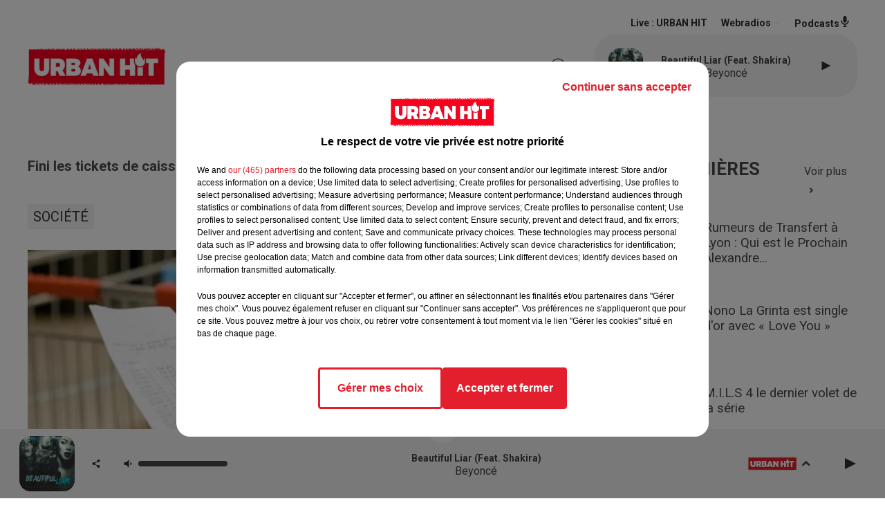

--- FILE ---
content_type: text/html; charset=utf-8
request_url: https://www.urbanhit.fr/ecologie-carrefour-et-systeme-u-arretent-d-imprimer-les-tickets-de-caisse
body_size: 16149
content:
<!DOCTYPE html><html lang="fr"><head><meta charSet="utf-8"/><meta name="viewport" content="width=device-width,initial-scale=1.0"/><link rel="shortcut icon" type="image/x-icon" href="/favicon.ico"/><link rel="icon" type="image/x-icon" href="/favicon.ico"/><meta name="robots" content="max-snippet:-1, max-image-preview:large, max-video-preview:-1"/><script type="text/javascript" src="https://common.lesindesradios.fr/tc_LesIndesRadios_web_header.js" charSet="utf-8"></script><script type="text/javascript"> 

                    // Environment
                     var tc_vars = new Array();
                     var tc_array_events = new Array();
                     tc_vars["radio_id"] = '';
                    
                     window.tc_vars =
                      {
                        env_template: 'homepage',
                        env_work: 'PROD',
                        env_country: 'FR',
                        env_language: 'FR',
                        env_device: 'd',
                        env_currency: 'EUR',
                        // Website tree structure
                        page_name : "App load",
                        site_Id : 5608,
                        id_container : 'a5cc0b7b-4f9d-4e99-8884-ef2753293aba',
                        user_logged: 'no',
                        user_id: '',
                        user_type: '',
                        user_email: '',
                        radio_id:'',
                        id_reservation: '',
                        type_reservation: '',
                        ville_reservation: '',
                        date_reservation: '',
                        etablissement: '',
                        nom_espace: '',
                        quantite_siege: '',
                        creneau_reservation: '',
                        service_supplementaire: '',
                        unitprice_tf: '',
                        unitprice_ati: '',
                        totalprice_tf: '',
                        totalprice_ati: ''
                      };
                  
                      </script><meta name="description" content="Actualités -  URBAN HIT"/><meta name="keywords" content="actualités,news,infos,people,rap,france,société,musique,influenceurs,célébrités,lifestyle,cinéma,sport,foot,basket,insolite,interview,culture,urbaine,téléréalité,covid-19,séries,gossips,Faits divers,gamers,gaming"/><title> Fini les tickets de caisse pour Carrefour et Système U</title><link href="https://www.urbanhit.fr/ecologie-carrefour-et-systeme-u-arretent-d-imprimer-les-tickets-de-caisse" rel="canonical"/><meta property="twitter:title" content=" Fini les tickets de caisse pour Carrefour et Système U"/><meta property="og:title" content=" Fini les tickets de caisse pour Carrefour et Système U"/><meta property="og:url" content="https://www.urbanhit.fr/ecologie-carrefour-et-systeme-u-arretent-d-imprimer-les-tickets-de-caisse"/><meta property="og:description" content="D’ici le 1er janvier 2023, le code de l’environnement prévoit la fin de l’impression automatique des tickets de caisse, tickets de carte bancaire ou bons d’achat.
"/><meta property="twitter:description" content="D’ici le 1er janvier 2023, le code de l’environnement prévoit la fin de l’impression automatique des tickets de caisse, tickets de carte bancaire ou bons d’achat.
"/><meta property="twitter:card" content="summary"/><meta property="og:type" content="article"/><meta property="twitter:image:alt" content=""/><meta property="og:image:alt" content=""/><meta property="twitter:image" content="https://medias.lesindesradios.fr/t:app(web)/t:r(unknown)/filters:format(jpeg)/medias/A8i6543ugr/image/801x410_gettyimages-976136521619007445355-format16by9.jpeg"/><meta property="og:image" content="https://medias.lesindesradios.fr/t:app(web)/t:r(unknown)/filters:format(jpeg)/medias/A8i6543ugr/image/801x410_gettyimages-976136521619007445355-format16by9.jpeg"/><meta name="og:image:width" content="450"/><meta name="next-head-count" content="17"/><script type="text/tc_privacy" data-category="2"><script async src="https://pagead2.googlesyndication.com/pagead/js/adsbygoogle.js?client=ca-pub-7107239209309147"
     crossorigin="anonymous"></script>
<meta name="google-adsense-account" content="ca-pub-7107239209309147"></script><script type="text/tc_privacy" data-category="3"><script async src="https://pagead2.googlesyndication.com/pagead/js/adsbygoogle.js?client=ca-pub-7107239209309147"
     crossorigin="anonymous"></script>
<meta name="google-adsense-account" content="ca-pub-7107239209309147"></script><style><style>
  /* Supprime la bordure des iframes YouTube */
  iframe[src*="youtube.com"] {
    border: none;
  }

  /* Style pour un affichage de bureau */
  #imagePrincipale {
    width: 944px;
    height: 479px;
  }

  /* Style pour un affichage mobile */
  @media only screen and (max-width: 767px) {
    #imagePrincipale {
      width: 100%;
      height: auto;
      max-height: 500px;
    }
  }
</style></style><link rel="stylesheet" type="text/css" href="/css/Statics2.css"/><link rel="stylesheet" type="text/css" href="/css/swiper-bundle.min.css"/><link href="/dynamics/8c3ppc096/styles.css" rel="stylesheet" media="all"/><script>var apidata = {"radio":{"alias":"urbanhit","atId":628602,"background":null,"favicon":"https://bocir-medias-prod.s3.fr-par.scw.cloud/radios/urbanhit/images/favicon.ico","fixedPlayer":true,"id":"Dx7GNUw6oV","logoPosition":"left","maintenance":false,"metaDescription":"Découvrez Urban Hit, le site d'actualités et la radio de référence pour toutes les musiques et cultures urbaines. ","name":"URBAN HIT","neoWinnerData":null,"pages":{"archive":"620BNLixu4","lateralMenu":null,"playerExterne":"DO7Ms6hO8c","siteMap":"6TjfWAGYiN"},"playerPosition":[],"primaryHost":"www.urbanhit.fr","radioFooterLogo":null,"radioLogo":"https://bocir-medias-prod.s3.fr-par.scw.cloud/radios/urbanhit/images/logo.png","robotsUrl":"https://www.urbanhit.fr/sitemap.xml\n","structure":{"header":{"logo":"left","menuHasRadios":null,"menuSide":"left","minimized":{"active":true,"onScroll":true},"sticky":true},"player":{"bottom":{"active":true,"hasBroadcast":null,"hideOnScroll":true,"sticky":true},"externalParameters":{"active":false,"size":{"height":null,"type":"medium","width":null},"title":null,"type":"popup"},"hasDetails":true,"top":{"active":true,"simpleButtons":false}},"radioGroup":null,"rossel":null},"theme":{"blockTitleFont":null,"darkColors":{"background":"#303030","muted":"#ffffff","text":"#ffffff"},"darkMode":false,"fontSizes":{"desktop":{"blockTitle":"2.6rem","chapo":"1.6rem","title":"2rem"},"mobile":{"blockTitle":"1.8rem","chapo":"1.6rem","title":"2.8rem"}},"footer":{"footerRadiosColor":null,"mainMenu":{"font":"roboto","fontSizes":{"desktop":"2rem","mobile":"1.8rem"},"italic":null,"menuColor":{"activeColor":"#e3202d","arrowColor":"#4b4848","hoverColor":"#e3202d","mainColor":"#4b4848"}},"secondMenu":{"font":"opensans","fontSizes":{"desktop":"1.5rem","mobile":"1.5rem"},"italic":null,"menuColor":{"activeColor":null,"arrowColor":null,"hoverColor":"#e3202d","mainColor":"#4b4848"}}},"footerColors":{"background":"#ffffff","muted":"#ffffff","text":"#ffffff"},"header":{"color":"#ffffff","menu":{"font":"roboto","fontSizes":{"desktop":"1.7rem","mobile":"1.3rem"},"italic":null,"menuColor":{"activeColor":"#e3202d","arrowColor":"#f4f4f4","hoverColor":"#e3202d","mainColor":"#303030"}},"splitLine":{"active":false,"color":"#070000","fullWidth":false}},"homepageFontSizes":null,"italicTitles":null,"lightColors":{"background":"#ffffff","muted":"#34495e","text":"#4a4a4a"},"mainColor":"#f4f4f4","mainFont":"roboto","player":{"artistParameters":{"color":"#494747","font":"roboto","fontSize":"1.6rem"},"bar":{"color":"#e3202d","opacity":50},"mainColor":"#f4f4f4","titleParameters":{"color":"#494747","font":"roboto","fontSize":"1.4rem"}},"readMore":null,"readMoreFont":null,"rossel":{"button":null,"footer":null,"header":null,"heading":null,"separator":null,"thumbnail":{"borderBottom":null,"borderBottomColor":null,"fullWidth":null,"leadAnimation":null,"titleUnderline":null,"titleUnderlineColors":null,"zoom":false}},"separators":null,"thumbnailBadgeFont":null,"thumbnailChipColor":null,"thumbnailResumeFont":null,"titlesFont":"roboto","titlesFontHomepage":null,"useMainColorForTitles":false},"timeZone":"Europe/Paris","titreSite":"Urban hit : toute l'actualité des musiques et cultures urbaines","ts":"8c3ppc096","urls":{"appstore":"https://itunes.apple.com/fr/app/urban-hit/id890387453?mt=8","facebook":"https://www.facebook.com/urbanhit","instagram":"https://www.instagram.com/urbanhit","playstore":"https://play.google.com/store/apps/details?id=urbanhit.activities&hl=fr","twitter":"https://twitter.com/urbanhit","youtube":"https://www.youtube.com/user/FURBANHIT"}},"menuMain":{"id":"xHGeEFcf2P","items":[{"id":"1DlC31ctnc","label":"Tout","parentId":"XKYD8Esdan","target":"/musiques"},{"id":"oaShWR0yk9","label":"Tout","parentId":"x0kt8rjYYH","target":"/actualites/1"},{"id":"OEAHyZChve","label":"Rap fr / Pop urbaine","parentId":"XKYD8Esdan","target":"/musiques/rapfr/1"},{"id":"x0kt8rjYYH","label":"ACTUS","parentId":null,"target":"/actualites/1"},{"id":"Gyl9MmDAun","label":"Musique","parentId":"x0kt8rjYYH","target":"/actualites/musiques/1"},{"id":"LEjFZHvWn3","label":"Latino","parentId":"XKYD8Esdan","target":"/musiques/latino/1"},{"id":"Py5tPhOTlx","label":"Grille des émissions","parentId":"SbYHc2mGIf","target":"/emissions"},{"id":"XKYD8Esdan","label":"MUSIQUES","parentId":null,"target":"/musiques"},{"id":"2X5WbkgZbT","label":"Gossips","parentId":"x0kt8rjYYH","target":"/actualites/gossips/1"},{"id":"MGZrDMIrS9","label":"PROGRAMMES","parentId":null,"target":"/programme-originaux"},{"id":"nM807xFiw9","label":"Podcasts","parentId":"SbYHc2mGIf","target":"/podcasts-urbanhit"},{"id":"o3q7SeHCE5","label":"Hit us / Rap us","parentId":"XKYD8Esdan","target":"/musiques/hitus/1"},{"id":"fUlo33hWS8","label":"Lifestyle","parentId":"x0kt8rjYYH","target":"/actualites/lifestyle/1"},{"id":"SbYHc2mGIf","label":"RADIO","parentId":null,"target":"/radio-urbanhit"},{"id":"ajdyXlGTO2","label":"Ciné séries","parentId":"x0kt8rjYYH","target":"/actualites/cineseries/1"},{"id":"aJeMlhvL95","label":"Titres Diffusées","parentId":"SbYHc2mGIf","target":"/titres-diffusees"},{"id":"lbrj1We5AQ","label":"Afro","parentId":"XKYD8Esdan","target":"/musiques/afro/1"},{"id":"viQCKnx4A9","label":"Sport","parentId":"x0kt8rjYYH","target":"/actualites/sports/1"},{"id":"WFYvqhyQH5","label":"Maroc","parentId":"XKYD8Esdan","target":"/musiques/maroc/1"},{"id":"8xBRnGpfj3","label":"Comment écouter Urban hit ?","parentId":"SbYHc2mGIf","target":"/comment-ecouter-urbanhit"},{"id":"wqY5xgVPx6","label":"Téléréalité","parentId":"x0kt8rjYYH","target":"/actualites/telerealite/1"},{"id":"7uwOsTBs91","label":"Contactez-nous","parentId":"SbYHc2mGIf","target":"/contacts"},{"id":"wGqvhoKQKF","label":"Insolite","parentId":"x0kt8rjYYH","target":"/actualites/insolite/1"},{"id":"JW0NTSTB9X","label":"Faits divers","parentId":"x0kt8rjYYH","target":"/actualites/faits-divers/1"},{"id":"itIHcWP4ES","label":"Société","parentId":"x0kt8rjYYH","target":"/actualites/societe/1"},{"id":"0bogGIt6So","label":"Gaming","parentId":"x0kt8rjYYH","target":"/actualites/gaming/1"}],"menuType":"MAIN"},"menuFooter":{"id":"y9ti1QEhGW","items":[{"id":"tt023GuMuC","label":"Revenir à l'accueil","parentId":null,"target":"/"},{"id":"j3MZWDDN8f","label":"Mentions Légales I CGU","parentId":null,"target":"/page/mentions-legales-10"},{"id":"6XZwUHF8j5","label":"Règlement général des jeux SMS","parentId":null,"target":"/reglement-du-jeu-sms-urban-hit-saison-radio"},{"id":"GFJiaiaSby","label":"Gestion des cookies","parentId":null,"target":"javascript:tC.privacy.showPrivacyCenter()"},{"id":"TiqYkIAYXx","label":"Plan du site","parentId":null,"target":"/plan-du-site"},{"id":"9sYIQDn7u3","label":"Télécharger l'application Urban hit","parentId":null,"target":"http://onelink.to/v7u7u4"}],"menuType":"FOOTER"},"mode":"light","ENDPOINT":"/graphql","zones":[{"group":null,"id":"hbFN4M27xZ","label":"URBAN HIT","stream":{"altCover":null,"bd":"https://streams.lesindesradios.fr/play/radios/urbanhit/swzJUkjNPn/any/60/s1j6y.lWpDZbpHXXZTyAgElTypONT9zkBrc6sVaTsdbZp1PYE%3D?format=sd","displayOnWebsite":true,"geofootprint":"48.942258103274014 2.1713994316073038, 48.9819305005185 2.3938725761385538, 48.93143288127193 2.5998662284823038, 48.79772874347971 2.6135991386385538, 48.72893101622118 2.5971196464510538, 48.67312663419254 2.58102504657038, 48.71537489154739 2.396416001941164, 48.7624698978777 2.201408677722414, 48.869175700069 2.138237291003664, 48.942258103274014 2.1713994316073038","hasStartOver":false,"hd":"https://streams.lesindesradios.fr/play/radios/urbanhit/swzJUkjNPn/any/60/s1j6y.lWpDZbpHXXZTyAgElTypONT9zkBrc6sVaTsdbZp1PYE%3D?format=hd","hls":"https://streams.lesindesradios.fr/play/radios/urbanhit/swzJUkjNPn/any/60/s1j6y.lWpDZbpHXXZTyAgElTypONT9zkBrc6sVaTsdbZp1PYE%3D?format=hls","id":"swzJUkjNPn","idMds":"2174546520932614835","imageUrl":"https://bocir-medias-prod.s3.fr-par.scw.cloud/radios/urbanhit/radiostream/swzJUkjNPn/vignette.png","label":"URBAN HIT","parentId":null,"streamFormat":"Hd","type":"RADIO"}}],"webradios":[{"altCover":null,"bd":"https://streams.lesindesradios.fr/play/radios/urbanhit/YljSNdcw11/any/60/s1j6y.IgohPs9usLZo%2Fi8AXCOapSIrdv8H4osjlYJu%2BzGaEW0%3D?format=sd","displayOnWebsite":true,"geofootprint":null,"hasStartOver":false,"hd":"https://streams.lesindesradios.fr/play/radios/urbanhit/YljSNdcw11/any/60/s1j6y.IgohPs9usLZo%2Fi8AXCOapSIrdv8H4osjlYJu%2BzGaEW0%3D?format=hd","hls":"https://streams.lesindesradios.fr/play/radios/urbanhit/YljSNdcw11/any/60/s1j6y.IgohPs9usLZo%2Fi8AXCOapSIrdv8H4osjlYJu%2BzGaEW0%3D?format=hls","id":"YljSNdcw11","idMds":"3130341601832862929","imageUrl":"https://bocir-medias-prod.s3.fr-par.scw.cloud/radios/urbanhit/radiostream/YljSNdcw11/vignette.png","label":"URBAN HIT A L'ANCIENNE","streamFormat":"Hd","type":"WEBRADIO"},{"altCover":null,"bd":"https://streams.lesindesradios.fr/play/radios/urbanhit/WdP103INeV/any/60/s1j6y.GQl8se%2BMKF3mKcoAGJPCca8OPrDKsBK%2BZddPKwdunZo%3D?format=sd","displayOnWebsite":true,"geofootprint":null,"hasStartOver":false,"hd":"https://streams.lesindesradios.fr/play/radios/urbanhit/WdP103INeV/any/60/s1j6y.GQl8se%2BMKF3mKcoAGJPCca8OPrDKsBK%2BZddPKwdunZo%3D?format=hd","hls":"https://streams.lesindesradios.fr/play/radios/urbanhit/WdP103INeV/any/60/s1j6y.GQl8se%2BMKF3mKcoAGJPCca8OPrDKsBK%2BZddPKwdunZo%3D?format=hls","id":"WdP103INeV","idMds":"3494735640663178673","imageUrl":"https://bocir-medias-prod.s3.fr-par.scw.cloud/radios/urbanhit/radiostream/WdP103INeV/vignette.png","label":"URBAN HIT AFRO","streamFormat":"Hd","type":"WEBRADIO"},{"altCover":null,"bd":"https://streams.lesindesradios.fr/play/radios/urbanhit/Gda2WEZMvW/any/60/s1j6y.66cXm1VL8%2BBPuSZPI2wQaoAhc7ym0a%2BkcBndz%2BH2X6o%3D?format=sd","displayOnWebsite":true,"geofootprint":null,"hasStartOver":false,"hd":"https://streams.lesindesradios.fr/play/radios/urbanhit/Gda2WEZMvW/any/60/s1j6y.66cXm1VL8%2BBPuSZPI2wQaoAhc7ym0a%2BkcBndz%2BH2X6o%3D?format=hd","hls":"https://streams.lesindesradios.fr/play/radios/urbanhit/Gda2WEZMvW/any/60/s1j6y.66cXm1VL8%2BBPuSZPI2wQaoAhc7ym0a%2BkcBndz%2BH2X6o%3D?format=hls","id":"Gda2WEZMvW","idMds":"4179277137246737243","imageUrl":"https://bocir-medias-prod.s3.fr-par.scw.cloud/radios/urbanhit/radiostream/Gda2WEZMvW/vignette.png","label":"URBAN HIT FUNK","streamFormat":"Hd","type":"WEBRADIO"},{"altCover":null,"bd":"https://streams.lesindesradios.fr/play/radios/urbanhit/GAREyoMdm4/any/60/s1j6y.KjO4CPNkscmZmrxwXdX2akCda3GglEHIFlODFTpNJEU%3D?format=sd","displayOnWebsite":true,"geofootprint":null,"hasStartOver":false,"hd":"https://streams.lesindesradios.fr/play/radios/urbanhit/GAREyoMdm4/any/60/s1j6y.KjO4CPNkscmZmrxwXdX2akCda3GglEHIFlODFTpNJEU%3D?format=hd","hls":"https://streams.lesindesradios.fr/play/radios/urbanhit/GAREyoMdm4/any/60/s1j6y.KjO4CPNkscmZmrxwXdX2akCda3GglEHIFlODFTpNJEU%3D?format=hls","id":"GAREyoMdm4","idMds":"3130341601832862993","imageUrl":"https://bocir-medias-prod.s3.fr-par.scw.cloud/radios/urbanhit/radiostream/GAREyoMdm4/vignette.png","label":"URBAN HIT LATINO","streamFormat":"Hd","type":"WEBRADIO"},{"altCover":null,"bd":"https://streams.lesindesradios.fr/play/radios/urbanhit/gcccg20fiI/any/60/s1j6y.BhSG2CO0D9XavCoBczMFId6nCp0iAx7S67XcKpzk9QY%3D?format=sd","displayOnWebsite":true,"geofootprint":null,"hasStartOver":false,"hd":"https://streams.lesindesradios.fr/play/radios/urbanhit/gcccg20fiI/any/60/s1j6y.BhSG2CO0D9XavCoBczMFId6nCp0iAx7S67XcKpzk9QY%3D?format=hd","hls":"https://streams.lesindesradios.fr/play/radios/urbanhit/gcccg20fiI/any/60/s1j6y.BhSG2CO0D9XavCoBczMFId6nCp0iAx7S67XcKpzk9QY%3D?format=hls","id":"gcccg20fiI","idMds":"4744031335849395568","imageUrl":"https://bocir-medias-prod.s3.fr-par.scw.cloud/radios/urbanhit/radiostream/gcccg20fiI/vignette_fm3SrOEF7X.png","label":"URBAN HIT LOVE","streamFormat":"Hd","type":"WEBRADIO"},{"altCover":null,"bd":"https://streams.lesindesradios.fr/play/radios/urbanhit/SoqzhjO4lc/any/60/s1j6y.Lp68FDS4mtEjXprlilm1xJlJfbb3uKfFpbCdwwDOqFw%3D?format=sd","displayOnWebsite":true,"geofootprint":null,"hasStartOver":false,"hd":"https://streams.lesindesradios.fr/play/radios/urbanhit/SoqzhjO4lc/any/60/s1j6y.Lp68FDS4mtEjXprlilm1xJlJfbb3uKfFpbCdwwDOqFw%3D?format=hd","hls":"https://streams.lesindesradios.fr/play/radios/urbanhit/SoqzhjO4lc/any/60/s1j6y.Lp68FDS4mtEjXprlilm1xJlJfbb3uKfFpbCdwwDOqFw%3D?format=hls","id":"SoqzhjO4lc","idMds":"3130341601832863042","imageUrl":"https://bocir-medias-prod.s3.fr-par.scw.cloud/radios/urbanhit/radiostream/SoqzhjO4lc/vignette.png","label":"URBAN HIT MAROC","streamFormat":"Hd","type":"WEBRADIO"},{"altCover":null,"bd":"https://streams.lesindesradios.fr/play/radios/urbanhit/Dgngerq4by/any/60/s1j6y.8nSvCuVV4HyNKLJcYwYI0J6pfr9HShelJB%2F0HRMU2zY%3D?format=sd","displayOnWebsite":true,"geofootprint":null,"hasStartOver":false,"hd":"https://streams.lesindesradios.fr/play/radios/urbanhit/Dgngerq4by/any/60/s1j6y.8nSvCuVV4HyNKLJcYwYI0J6pfr9HShelJB%2F0HRMU2zY%3D?format=hd","hls":"https://streams.lesindesradios.fr/play/radios/urbanhit/Dgngerq4by/any/60/s1j6y.8nSvCuVV4HyNKLJcYwYI0J6pfr9HShelJB%2F0HRMU2zY%3D?format=hls","id":"Dgngerq4by","idMds":"4744031335849395977","imageUrl":"https://bocir-medias-prod.s3.fr-par.scw.cloud/radios/urbanhit/radiostream/Dgngerq4by/vignette_A1JIL6FORA.png","label":"URBAN HIT NOUVEAUTÉ","streamFormat":"Hd","type":"WEBRADIO"},{"altCover":null,"bd":"https://streams.lesindesradios.fr/play/radios/urbanhit/DhbqvcIetw/any/60/s1j6y.zAsMQbR2YUwp3eUbKF01YawRULjHYkiR11JSfw80cxI%3D?format=sd","displayOnWebsite":true,"geofootprint":null,"hasStartOver":false,"hd":"https://streams.lesindesradios.fr/play/radios/urbanhit/DhbqvcIetw/any/60/s1j6y.zAsMQbR2YUwp3eUbKF01YawRULjHYkiR11JSfw80cxI%3D?format=hd","hls":"https://streams.lesindesradios.fr/play/radios/urbanhit/DhbqvcIetw/any/60/s1j6y.zAsMQbR2YUwp3eUbKF01YawRULjHYkiR11JSfw80cxI%3D?format=hls","id":"DhbqvcIetw","idMds":"3130341601832862855","imageUrl":"https://bocir-medias-prod.s3.fr-par.scw.cloud/radios/urbanhit/radiostream/DhbqvcIetw/vignette.png","label":"URBAN HIT RAP FR","streamFormat":"Hd","type":"WEBRADIO"},{"altCover":null,"bd":"https://streams.lesindesradios.fr/play/radios/urbanhit/1WZq7LDgM5/any/60/s1j6y.D1XGU6%2BrjHj6CSvvlOwQsXjzayt8HMMMij5V2r6TDFQ%3D?format=sd","displayOnWebsite":true,"geofootprint":null,"hasStartOver":false,"hd":"https://streams.lesindesradios.fr/play/radios/urbanhit/1WZq7LDgM5/any/60/s1j6y.D1XGU6%2BrjHj6CSvvlOwQsXjzayt8HMMMij5V2r6TDFQ%3D?format=hd","hls":"https://streams.lesindesradios.fr/play/radios/urbanhit/1WZq7LDgM5/any/60/s1j6y.D1XGU6%2BrjHj6CSvvlOwQsXjzayt8HMMMij5V2r6TDFQ%3D?format=hls","id":"1WZq7LDgM5","idMds":"4744031335849395900","imageUrl":"https://bocir-medias-prod.s3.fr-par.scw.cloud/radios/urbanhit/radiostream/1WZq7LDgM5/vignette_nUSNyhQhca.png","label":"URBAN HIT SUMMER","streamFormat":"Hd","type":"WEBRADIO"},{"altCover":null,"bd":"https://streams.lesindesradios.fr/play/radios/urbanhit/YgWxCBYmDN/any/60/s1j6y.htIIj19T4ewtgZ10UJJJ0OHpDZgbktqKTIRQfcFq90c%3D?format=sd","displayOnWebsite":true,"geofootprint":null,"hasStartOver":false,"hd":"https://streams.lesindesradios.fr/play/radios/urbanhit/YgWxCBYmDN/any/60/s1j6y.htIIj19T4ewtgZ10UJJJ0OHpDZgbktqKTIRQfcFq90c%3D?format=hd","hls":"https://streams.lesindesradios.fr/play/radios/urbanhit/YgWxCBYmDN/any/60/s1j6y.htIIj19T4ewtgZ10UJJJ0OHpDZgbktqKTIRQfcFq90c%3D?format=hls","id":"YgWxCBYmDN","idMds":"3130341601832862811","imageUrl":"https://bocir-medias-prod.s3.fr-par.scw.cloud/radios/urbanhit/radiostream/YgWxCBYmDN/vignette.png","label":"URBAN HIT US","streamFormat":"Hd","type":"WEBRADIO"}],"radiostreams":[{"altCover":null,"bd":"https://streams.lesindesradios.fr/play/radios/urbanhit/swzJUkjNPn/any/60/s1j6y.lWpDZbpHXXZTyAgElTypONT9zkBrc6sVaTsdbZp1PYE%3D?format=sd","displayOnWebsite":true,"geofootprint":"48.942258103274014 2.1713994316073038, 48.9819305005185 2.3938725761385538, 48.93143288127193 2.5998662284823038, 48.79772874347971 2.6135991386385538, 48.72893101622118 2.5971196464510538, 48.67312663419254 2.58102504657038, 48.71537489154739 2.396416001941164, 48.7624698978777 2.201408677722414, 48.869175700069 2.138237291003664, 48.942258103274014 2.1713994316073038","hasStartOver":false,"hd":"https://streams.lesindesradios.fr/play/radios/urbanhit/swzJUkjNPn/any/60/s1j6y.lWpDZbpHXXZTyAgElTypONT9zkBrc6sVaTsdbZp1PYE%3D?format=hd","hls":"https://streams.lesindesradios.fr/play/radios/urbanhit/swzJUkjNPn/any/60/s1j6y.lWpDZbpHXXZTyAgElTypONT9zkBrc6sVaTsdbZp1PYE%3D?format=hls","id":"swzJUkjNPn","idMds":"2174546520932614835","imageUrl":"https://bocir-medias-prod.s3.fr-par.scw.cloud/radios/urbanhit/radiostream/swzJUkjNPn/vignette.png","label":"URBAN HIT","parentId":null,"streamFormat":"Hd","type":"RADIO"}],"podcastsLink":"/podcasts-urbanhit","playerExterne":"/urbanhit-en-direct","images":{"from":["https://bocir-prod-bucket","https://bocir-medias-prod"],"to":"https://medias.lesindesradios.fr"},"taggingData":{"radioIdCmp":628602,"headerCmp":"https://common.lesindesradios.fr/tc_LesIndesRadios_web_header.js","bodyCmp":"https://common.lesindesradios.fr/tc_LesIndesRadios_web_body.js","scriptCmp":null},"eventTypes":[{"id":"2vrkFGibaz","name":"Festival"},{"id":"aJ12q7gGN4","name":"Salon/Foire"},{"id":"AnrKnnsvFK","name":"Matchs Sportifs"},{"id":"bSfTbDV5PT","name":"Autre"},{"id":"CSGjqBRjRT","name":"Sport"},{"id":"F8vnMfo2w0","name":"Loto"},{"id":"fHL3OXAeKc","name":"Théâtre"},{"id":"h6QtWFmvTg","name":"Exposition"},{"id":"iZLWZswuHl","name":"Rallies"},{"id":"kd5nt1GhGw","name":"Kermesse"},{"id":"Ktk85c2Pgt","name":"Fête"},{"id":"kVSs4cI5Qv","name":"Défilé de mode"},{"id":"Nbyg2ko8dZ","name":"Brocante"},{"id":"nKvE4LPZvK","name":"Ateliers"},{"id":"oexf66jvgE","name":"Foires"},{"id":"r5ifJ78YOQ","name":"Concert"},{"id":"UGyjJA4qz1","name":"Courses pédestres"},{"id":"wk9Yu07DfH","name":"Conférences"}]};
</script><noscript data-n-css=""></noscript><script defer="" nomodule="" src="/_next/static/chunks/polyfills-c67a75d1b6f99dc8.js"></script><script src="/_next/static/chunks/webpack-74d3eef7a263d7ef.js" defer=""></script><script src="/_next/static/chunks/framework-03cd576e71e4cd66.js" defer=""></script><script src="/_next/static/chunks/main-d2ba44903cd47711.js" defer=""></script><script src="/_next/static/chunks/pages/_app-1f09d01423f32803.js" defer=""></script><script src="/_next/static/chunks/pages/%5B%5B...proxy+%5D%5D-7891cb9699c51b1e.js" defer=""></script><script src="/_next/static/NV2bS1yQ2cfnaZf9GT1eI/_buildManifest.js" defer=""></script><script src="/_next/static/NV2bS1yQ2cfnaZf9GT1eI/_ssgManifest.js" defer=""></script></head><body class="mode--light"><iframe id="iframe-connect" style="display:none"></iframe><script type="text/javascript"> 
                    // Environment
                     var tc_vars = new Array();
                     tc_vars["radio_id"] = '';
                   </script><div id="__next"><div class="Global media-max-height-lg"><header class="Header  bg--header 
    
    HasPlayerFixed
    
    
    IsFixed
    
    
    
    
    
    
    
    HasPlayer
    
  " id="Header"><div class="container"><div class="HeaderContainer "><a class="HeaderLogo" href="/"><span class="logo" style="cursor:pointer"><img src="https://medias.lesindesradios.fr/t:app(web)/t:r(unknown)/fit-in/300x2000/filters:format(webp)/filters:quality(100)/radios/urbanhit/images/logo.png" alt="logo"/></span></a><div class="HeaderToggler"><button type="button" class="btn"><i class="icon"><svg version="1.1" xmlns="http://www.w3.org/2000/svg" xmlns:xlink="http://www.w3.org/1999/xlink" class="menu" x="0px" y="0px" viewBox="0 0 20 20" xml:space="preserve"><path d="M0,16v-2h20v2H0z M0,11V9h20v2H0z M0,6V4h20v2H0z"></path></svg></i></button></div><div class="HeaderNavContainer" id="HeaderNavContainer"><div class="" style="display:flex;flex:1 1 1px;flex-direction:column"><nav class="HeaderNav"><div class="MenuTop"><div class="isNotMobile "><div class="collapseHeader "><ul class="nav"><li class="nav-item dropdown "><a href="/actualites/1" class="dropdown-toggle nav-link"> <!-- -->ACTUS</a><div class="dropdown-menu  "><a class="dropdown-item" href="/actualites/1">Tout</a><a class="dropdown-item" href="/actualites/musiques/1">Musique</a><a class="dropdown-item" href="/actualites/gossips/1">Gossips</a><a class="dropdown-item" href="/actualites/lifestyle/1">Lifestyle</a><a class="dropdown-item" href="/actualites/cineseries/1">Ciné séries</a><a class="dropdown-item" href="/actualites/sports/1">Sport</a><a class="dropdown-item" href="/actualites/telerealite/1">Téléréalité</a><a class="dropdown-item" href="/actualites/insolite/1">Insolite</a><a class="dropdown-item" href="/actualites/faits-divers/1">Faits divers</a><a class="dropdown-item" href="/actualites/societe/1">Société</a><a class="dropdown-item" href="/actualites/gaming/1">Gaming</a></div></li><li class="nav-item dropdown "><a href="/musiques" class="dropdown-toggle nav-link"> <!-- -->MUSIQUES</a><div class="dropdown-menu  "><a class="dropdown-item" href="/musiques">Tout</a><a class="dropdown-item" href="/musiques/rapfr/1">Rap fr / Pop urbaine</a><a class="dropdown-item" href="/musiques/latino/1">Latino</a><a class="dropdown-item" href="/musiques/hitus/1">Hit us / Rap us</a><a class="dropdown-item" href="/musiques/afro/1">Afro</a><a class="dropdown-item" href="/musiques/maroc/1">Maroc</a></div></li><li class="nav-item "><a class="nav-link" href="/programme-originaux"> <!-- -->PROGRAMMES</a></li><li class="nav-item dropdown "><a href="/radio-urbanhit" class="dropdown-toggle nav-link"> <!-- -->RADIO</a><div class="dropdown-menu  "><a class="dropdown-item" href="/emissions">Grille des émissions</a><a class="dropdown-item" href="/podcasts-urbanhit">Podcasts</a><a class="dropdown-item" href="/titres-diffusees">Titres Diffusées</a><a class="dropdown-item" href="/comment-ecouter-urbanhit">Comment écouter Urban hit ?</a><a class="dropdown-item" href="/contacts">Contactez-nous</a></div></li></ul></div></div></div></nav></div></div><div class="HeaderSearch"><a class="btn 
  
   " aria-label="Rechercher" href="/recherche"><i class="icon"><svg version="1.1" xmlns="http://www.w3.org/2000/svg" xmlns:xlink="http://www.w3.org/1999/xlink" class="search" x="0px" y="0px" viewBox="0 0 20 20" xml:space="preserve"><path d="M17.8,16.4l-2.1-2.1c0,0,0,0-0.1,0c2.1-2.7,1.9-6.7-0.6-9.1c-2.7-2.7-7.2-2.7-9.9,0c-2.7,2.7-2.7,7.2,0,9.9 C6.4,16.3,8.1,17,10,17c1.5,0,3-0.5,4.2-1.4c0,0,0,0,0,0.1l2.1,2.1c0.4,0.4,1,0.4,1.4,0C18.2,17.4,18.2,16.8,17.8,16.4z M5.8,14.2 c-2.3-2.3-2.3-6.1,0-8.5c2.3-2.3,6.1-2.3,8.5,0c2.3,2.3,2.3,6.1,0,8.5C13.1,15.4,11.6,16,10,16C8.4,16,6.9,15.4,5.8,14.2z"></path></svg></i></a></div><div class="HeaderAside"><nav class="HeaderSources HasDetails"><ul class="nav"><li class="nav-item "><a class="nav-link" href="/ecologie-carrefour-et-systeme-u-arretent-d-imprimer-les-tickets-de-caisse#">Live : <!-- --> <!-- -->URBAN HIT</a></li><li class="nav-item dropdown "><a href="#" class="dropdown-toggle nav-link"> <!-- -->Webradios</a><div class="dropdown-menu  "><button type="button" class="dropdown-item">URBAN HIT A L&#x27;ANCIENNE</button><button type="button" class="dropdown-item">URBAN HIT AFRO</button><button type="button" class="dropdown-item">URBAN HIT FUNK</button><button type="button" class="dropdown-item">URBAN HIT LATINO</button><button type="button" class="dropdown-item">URBAN HIT LOVE</button><button type="button" class="dropdown-item">URBAN HIT MAROC</button><button type="button" class="dropdown-item">URBAN HIT NOUVEAUTÉ</button><button type="button" class="dropdown-item">URBAN HIT RAP FR</button><button type="button" class="dropdown-item">URBAN HIT SUMMER</button><button type="button" class="dropdown-item">URBAN HIT US</button></div></li><li class="nav-item "><a class="nav-link" href="/podcasts-urbanhit"> <!-- -->Podcasts<i class="icon"><svg version="1.1" xmlns="http://www.w3.org/2000/svg" xmlns:xlink="http://www.w3.org/1999/xlink" class="podcast" x="0px" y="0px" viewBox="0 0 20 20" xml:space="preserve"><path d="M11,15.9C11,15.9,11,16,11,15.9l0,2.1h1c0.6,0,1,0.4,1,1s-0.4,1-1,1H8c-0.6,0-1-0.4-1-1s0.4-1,1-1h1v-2 c0,0,0-0.1,0-0.1C5.6,15.4,3,12.5,3,9c0-0.6,0.4-1,1-1s1,0.4,1,1c0,2.8,2.2,5,5,5s5-2.2,5-5c0-0.6,0.4-1,1-1s1,0.4,1,1 C17,12.5,14.4,15.4,11,15.9z M10,12c1.7,0,3-1.3,3-3V3c0-1.7-1.3-3-3-3S7,1.3,7,3v6C7,10.7,8.3,12,10,12z"></path></svg></i></a></li></ul></nav><div class="block bg--player Player PlayerSmall"></div></div></div></div></header><main class="Main"><script type="application/ld+json">{"@context":"http://schema.org","@type":"NewsArticle","mainEntityOfPage":{"@type":"WebPage","@id":"https://google.com/article"},"headline":"Fini les tickets de caisse pour Carrefour et Système U","datePublished":"2021-04-21T12:31:09.859Z","publisher":{"@type":"Organization","name":"URBAN HIT","logo":{"@type":"ImageObject","url":"https://bocir-medias-prod.s3.fr-par.scw.cloud/radios/urbanhit/images/logo.png"}},"author":{"@type":"Organization","name":"URBAN HIT"},"image":["https://bocir-medias-prod.s3.fr-par.scw.cloud/medias/A8i6543ugr/image/801x410_gettyimages-976136521619007445355-format1by1.jpeg"]}</script><div id="PlayerDetailsOverlay" class="PlayerDetailsOverlay hidden"></div><section class="section bg--section-light CONTENT" id="section0"><div class="container"><div class="row"><div class="col col-10 col-md-7"><div class="block" id="publicite_lfbb801n0"></div><h1 id="titre" class="h1 block title">Fini les tickets de caisse pour Carrefour et Système U</h1><p class="badges" id="category"><a href="/news/societe-197" class="badge badge--primary badge-category">Société</a></p><div class="block paragraph" style="display:flex;flex-direction:column"><figure id="imagePrincipale" class="media block paragraph" style="text-align:center;align-items:center;justify-content:center"><img class="" style="width:100%;max-width:100%" src="https://medias.lesindesradios.fr/t:app(web)/t:r(unknown)/fit-in/1100x2000/filters:format(webp)/medias/A8i6543ugr/image/801x410_gettyimages-976136521619007445355-format16by9.jpeg" alt="Ecologie : Carrefour et Système U arrêtent d&#x27;imprimer les tickets de caisse"/></figure></div><div class="block date" style="display:flex;flex-direction:column;color:#303030" id="dateEtAuteur"><p class="block date" id="dateEtAuteur">Modifié : 21 avril 2021 à 15h05 </p></div><h2 class="block lead" id="chapo" style="white-space:pre-line">D’ici le 1er janvier 2023, le code de l’environnement prévoit la fin de l’impression automatique des tickets de caisse, tickets de carte bancaire ou bons d’achat.
</h2><div id="paragraphe_knr8wftd0" class="block paragraph"><script>window.blocparagraphe_knr8wftd0=true;</script> <p>Une décision importante vient d’être prise pour la planète d'ici fin 2021, Carrefour et Système U n'imprimeront plus automatiquement les tickets de caisse.&nbsp;</p><p>Comme le précise le journal <a href="https://www.20minutes.fr/planete/3022731-20210416-carrefour-systeme-u-imprimeront-plus-automatiquement-tickets-caisse" rel="noopener noreferrer" target="_blank"><em>20 Minutes</em></a>, les tickets de caisse ne seront plus proposés automatiquement pour les achats de moins de 20 euros. Même chose dans les prochaines semaines, pour les achats de moins de 30 euros. Des initiatives menées dans le cadre de la loi anti-gaspillage votée en février 2020.&nbsp;</p><p>Cependant, le client aura toujours le choix d’opter pour le ticket de caisse papier ou en format numérique.</p><p>Système U a d’ailleurs déclaré que l’arrêt de l’impression des tickets de caisse permettrait une économie de 44.077 kilomètres de papier, ce qui représente un peu plus que la circonférence de la Terre.</p></div><div class="block" id="publicite_kiakryl13"></div></div><div class="col col-10 col-md-3 Aside"><div class="block" id="publicite_kiw89xw81"></div><div class="block News" id="remonteeArticles_ki9n2ggr4"><div class="heading 

  "><h2 class="title h2  ">LES DERNIÈRES NEWS</h2><a href="/news/news-155/1"><span>Voir plus</span><i class="icon"><svg version="1.1" xmlns="http://www.w3.org/2000/svg" xmlns:xlink="http://www.w3.org/1999/xlink" class="chevron-right" x="0px" y="0px" viewBox="0 0 20 20" xml:space="preserve"><path d="M9.7,6.5l3.5,3.5l-3.5,3.5c-0.4,0.4-1,0.4-1.4,0s-0.4-1,0-1.4l2.1-2.1L8.3,7.9 c-0.4-0.4-0.4-1,0-1.4C8.7,6.1,9.3,6.1,9.7,6.5z"></path></svg></i></a></div><div class="row row-alt-1 grid gutters-md"><div class="col-1 col-md-1 "><a class="thumbnail d-flex " title="Rumeurs de Transfert à Lyon : Qui est le Prochain Alexandre..." href="/rumeurs-de-transfert-a-lyon-qui-est-le-prochain-alexandre-lacazette"><figure class="media ratio--1-1" style="align-items:center;justify-content:center"><img class="" src="https://medias.lesindesradios.fr/t:app(web)/t:r(unknown)/fit-in/400x400/filters:format(webp)/medias/A8i6543ugr/image/Capture_d_e_cran_2025_12_10_a__15_30_351765378207768-format1by1.png" alt="Rumeurs de Transfert à Lyon : Qui est le Prochain Alexandre..." width="1" height="1"/></figure><div class="resume"><h3 class="h3">Rumeurs de Transfert à Lyon : Qui est le Prochain Alexandre...</h3><div class="AudioPlayer"><div class="AudioControl"></div><div class="AudioProgress"></div></div></div></a></div><div class="col-1 col-md-1 "><a class="thumbnail d-flex " title="Nono La Grinta est single d&#x27;or avec « Love You »" href="/nono-la-grinta-triomphe-avec-son-single-dore-love-you"><figure class="media ratio--1-1" style="align-items:center;justify-content:center"><img class="" src="https://medias.lesindesradios.fr/t:app(web)/t:r(unknown)/fit-in/400x400/filters:format(webp)/medias/A8i6543ugr/image/nono_la_grinta_est_poste_sur_le_terrain_686fd257add621764766166410-format1by1.jpg" alt="Nono La Grinta est single d&#x27;or avec « Love You »" width="1" height="1"/></figure><div class="resume"><h3 class="h3">Nono La Grinta est single d&#x27;or avec « Love You »</h3><div class="AudioPlayer"><div class="AudioControl"></div><div class="AudioProgress"></div></div></div></a></div><div class="col-1 col-md-1 "><a class="thumbnail d-flex " title="M.I.L.S 4  le dernier volet de la série" href="/m-i-l-s-4-de-ninho-l-epilogue-tant-attendu-de-la-serie-mythique"><figure class="media ratio--1-1" style="align-items:center;justify-content:center"><img class="" src="https://medias.lesindesradios.fr/t:app(web)/t:r(unknown)/fit-in/400x400/filters:format(webp)/medias/A8i6543ugr/image/Ninho_annonce_M_I_L_S_4_1200x6751764766039782-format1by1.jpg" alt="M.I.L.S 4  le dernier volet de la série" width="1" height="1"/></figure><div class="resume"><h3 class="h3">M.I.L.S 4  le dernier volet de la série</h3><div class="AudioPlayer"><div class="AudioControl"></div><div class="AudioProgress"></div></div></div></a></div><div class="col-1 col-md-1 "><a class="thumbnail d-flex " title="Netflix dévoile « L&#x27;heure des comptes » sur Diddy, avec 50 Cent aux..." href="/netflix-devoile-l-heure-des-comptes-sur-diddy-avec-50-cent-aux-manettes"><figure class="media ratio--1-1" style="align-items:center;justify-content:center"><img class="" src="https://medias.lesindesradios.fr/t:app(web)/t:r(unknown)/fit-in/400x400/filters:format(webp)/medias/A8i6543ugr/image/netflix1764765843344-format1by1.jpg" alt="Netflix dévoile « L&#x27;heure des comptes » sur Diddy, avec 50 Cent aux..." width="1" height="1"/></figure><div class="resume"><h3 class="h3">Netflix dévoile « L&#x27;heure des comptes » sur Diddy, avec 50 Cent aux...</h3><div class="AudioPlayer"><div class="AudioControl"></div><div class="AudioProgress"></div></div></div></a></div><div class="col-1 col-md-1 "><a class="thumbnail d-flex " title="A$AP Rocky de retour avec “Don’t Be Dumb” en 2026" href="/a-ap-rocky-devoile-don-t-be-dumb-le-phenomene-rap-a-ne-pas-manquer-en-2026"><figure class="media ratio--1-1" style="align-items:center;justify-content:center"><img class="" src="https://medias.lesindesradios.fr/t:app(web)/t:r(unknown)/fit-in/400x400/filters:format(webp)/medias/A8i6543ugr/image/asap_rocky_1024x7501764765129930-format1by1.jpg" alt="A$AP Rocky de retour avec “Don’t Be Dumb” en 2026" width="1" height="1"/></figure><div class="resume"><h3 class="h3">A$AP Rocky de retour avec “Don’t Be Dumb” en 2026</h3><div class="AudioPlayer"><div class="AudioControl"></div><div class="AudioProgress"></div></div></div></a></div><div class="col-1 col-md-1 "><a class="thumbnail d-flex " title="L&#x27;essor du live casino : quand la technologie recrée l&#x27;émotion du réel" href="/l-essor-du-live-casino-quand-la-technologie-recree-l-emotion-du-reel"><figure class="media ratio--1-1" style="align-items:center;justify-content:center"><img class="" src="https://medias.lesindesradios.fr/t:app(web)/t:r(unknown)/fit-in/400x400/filters:format(webp)/medias/A8i6543ugr/image/Capture_d_e_cran_2025_12_03_a__13_30_231764765045367-format1by1.png" alt="L&#x27;essor du live casino : quand la technologie recrée l&#x27;émotion du réel" width="1" height="1"/></figure><div class="resume"><h3 class="h3">L&#x27;essor du live casino : quand la technologie recrée l&#x27;émotion du réel</h3><div class="AudioPlayer"><div class="AudioControl"></div><div class="AudioProgress"></div></div></div></a></div><div class="col-1 col-md-1 "><a class="thumbnail d-flex " title="Kehlani, Theodora et Ludmilla rejoignent la line-up d’Afro Nation 2026" href="/kehlani-theodora-et-ludmilla-rejoignent-la-line-up-d-afro-nation-2026"><figure class="media ratio--1-1" style="align-items:center;justify-content:center"><img class="" src="https://medias.lesindesradios.fr/t:app(web)/t:r(unknown)/fit-in/400x400/filters:format(webp)/medias/A8i6543ugr/image/unnamed__2_1763781424838-format1by1.jpg" alt="Kehlani, Theodora et Ludmilla rejoignent la line-up d’Afro Nation 2026" width="1" height="1"/></figure><div class="resume"><h3 class="h3">Kehlani, Theodora et Ludmilla rejoignent la line-up d’Afro Nation 2026</h3><div class="AudioPlayer"><div class="AudioControl"></div><div class="AudioProgress"></div></div></div></a></div><div class="col-1 col-md-1 "><a class="thumbnail d-flex " title="Football Manager 26 : à quoi faut-il s&#x27;attendre ?" href="/football-manager-26-a-quoi-faut-il-s-attendre"><figure class="media ratio--1-1" style="align-items:center;justify-content:center"><img class="" src="https://medias.lesindesradios.fr/t:app(web)/t:r(unknown)/fit-in/400x400/filters:format(webp)/medias/A8i6543ugr/image/Capture_d_e_cran_2025_11_21_a__21_48_251763779728247-format1by1.png" alt="Football Manager 26 : à quoi faut-il s&#x27;attendre ?" width="1" height="1"/></figure><div class="resume"><h3 class="h3">Football Manager 26 : à quoi faut-il s&#x27;attendre ?</h3><div class="AudioPlayer"><div class="AudioControl"></div><div class="AudioProgress"></div></div></div></a></div><div class="col-1 col-md-1 "><a class="thumbnail d-flex " title="6ix9ine : sa mère retenue en otage lors d’un braquage (vidéo)" href="/intrusion-choc-chez-tekashi-6ix9ine-sa-mere-prise-en-otage-par-des-braqueurs"><figure class="media ratio--1-1" style="align-items:center;justify-content:center"><img class="" src="https://medias.lesindesradios.fr/t:app(web)/t:r(unknown)/fit-in/400x400/filters:format(webp)/medias/A8i6543ugr/image/6ix9inemaman1763553625698-format1by1.jpeg" alt="6ix9ine : sa mère retenue en otage lors d’un braquage (vidéo)" width="1" height="1"/></figure><div class="resume"><h3 class="h3">6ix9ine : sa mère retenue en otage lors d’un braquage (vidéo)</h3><div class="AudioPlayer"><div class="AudioControl"></div><div class="AudioProgress"></div></div></div></a></div><div class="col-1 col-md-1 "><a class="thumbnail d-flex " title="Arrestation de Zola dans le 77 : il est soupçonné de séquestration..." href="/arrestation-choc-de-zola-soupcons-de-sequestration-et-d-agression-armee"><figure class="media ratio--1-1" style="align-items:center;justify-content:center"><img class="" src="https://medias.lesindesradios.fr/t:app(web)/t:r(unknown)/fit-in/400x400/filters:format(webp)/medias/A8i6543ugr/image/zola1763553129447-format1by1.webp" alt="Arrestation de Zola dans le 77 : il est soupçonné de séquestration..." width="1" height="1"/></figure><div class="resume"><h3 class="h3">Arrestation de Zola dans le 77 : il est soupçonné de séquestration...</h3><div class="AudioPlayer"><div class="AudioControl"></div><div class="AudioProgress"></div></div></div></a></div></div></div><hr class="hr"/></div></div></div></section></main><footer class="Footer  bg--footer  HasPlayerFixed "><section class="section undefined" id="footer"><div class="container"><a class="FooterLogo" href="/"><span class="logo"><img src="https://medias.lesindesradios.fr/t:app(web)/t:r(unknown)/filters:format(webp)/filters:quality(100)/radios/urbanhit/images/logo.png" alt="logo"/></span></a><nav class="FooterNav"><ul class="nav"><li class="nav-item dropdown "><a href="/actualites/1" class="dropdown-toggle nav-link"> <!-- -->ACTUS</a><div class="dropdown-menu  "><a class="dropdown-item" href="/actualites/1">Tout</a><a class="dropdown-item" href="/actualites/musiques/1">Musique</a><a class="dropdown-item" href="/actualites/gossips/1">Gossips</a><a class="dropdown-item" href="/actualites/lifestyle/1">Lifestyle</a><a class="dropdown-item" href="/actualites/cineseries/1">Ciné séries</a><a class="dropdown-item" href="/actualites/sports/1">Sport</a><a class="dropdown-item" href="/actualites/telerealite/1">Téléréalité</a><a class="dropdown-item" href="/actualites/insolite/1">Insolite</a><a class="dropdown-item" href="/actualites/faits-divers/1">Faits divers</a><a class="dropdown-item" href="/actualites/societe/1">Société</a><a class="dropdown-item" href="/actualites/gaming/1">Gaming</a></div></li><li class="nav-item dropdown "><a href="/musiques" class="dropdown-toggle nav-link"> <!-- -->MUSIQUES</a><div class="dropdown-menu  "><a class="dropdown-item" href="/musiques">Tout</a><a class="dropdown-item" href="/musiques/rapfr/1">Rap fr / Pop urbaine</a><a class="dropdown-item" href="/musiques/latino/1">Latino</a><a class="dropdown-item" href="/musiques/hitus/1">Hit us / Rap us</a><a class="dropdown-item" href="/musiques/afro/1">Afro</a><a class="dropdown-item" href="/musiques/maroc/1">Maroc</a></div></li><li class="nav-item "><a class="nav-link" href="/programme-originaux"> <!-- -->PROGRAMMES</a></li><li class="nav-item dropdown "><a href="/radio-urbanhit" class="dropdown-toggle nav-link"> <!-- -->RADIO</a><div class="dropdown-menu  "><a class="dropdown-item" href="/emissions">Grille des émissions</a><a class="dropdown-item" href="/podcasts-urbanhit">Podcasts</a><a class="dropdown-item" href="/titres-diffusees">Titres Diffusées</a><a class="dropdown-item" href="/comment-ecouter-urbanhit">Comment écouter Urban hit ?</a><a class="dropdown-item" href="/contacts">Contactez-nous</a></div></li></ul></nav><nav class="FooterSocial"><ul class="nav"><li class="nav-item" style="margin-right:3px"><a href="https://itunes.apple.com/fr/app/urban-hit/id890387453?mt=8" class="btn 
   btn--light
   btn-sm " target="_blank" aria-label="Suivez-nous sur appstore"><i class="icon"><svg version="1.1" xmlns="http://www.w3.org/2000/svg" xmlns:xlink="http://www.w3.org/1999/xlink" class="apple" x="0px" y="0px" viewBox="0 0 20 20" xml:space="preserve"><path d="M15.6,13.3c-0.2,0.5-0.5,0.9-0.8,1.4c-0.3,0.4-0.6,0.8-1,1.2c-0.3,0.3-0.8,0.5-1.2,0.5 c-0.4,0-0.8-0.1-1.2-0.3c-0.4-0.2-0.8-0.3-1.2-0.3c-0.4,0-0.9,0.1-1.3,0.3c-0.3,0.2-0.7,0.3-1.1,0.3c-0.5,0-0.9-0.2-1.3-0.6 c-0.4-0.4-0.7-0.8-1-1.2c-0.5-0.7-0.8-1.4-1.1-2.1c-0.3-0.8-0.4-1.7-0.4-2.5c0-0.8,0.2-1.7,0.6-2.4C5,7,5.5,6.6,6,6.3 C6.5,6,7.1,5.8,7.7,5.8c0.5,0,0.9,0.1,1.3,0.3c0.3,0.1,0.7,0.3,1.1,0.3c0.4-0.1,0.8-0.2,1.2-0.4c0.5-0.2,1-0.3,1.6-0.3 c1.1,0,2,0.5,2.7,1.4c-1,0.5-1.6,1.6-1.6,2.7c0,0.8,0.3,1.7,1,2.2c0.3,0.3,0.6,0.5,1,0.6C15.8,12.9,15.7,13.1,15.6,13.3L15.6,13.3z M12.9,2.7c0,0.7-0.3,1.4-0.8,2c-0.5,0.7-1.3,1.1-2.2,1.1c0-0.1,0-0.2,0-0.3c0-0.7,0.3-1.4,0.8-2c0.3-0.3,0.6-0.6,1-0.7 c0.4-0.2,0.7-0.3,1.1-0.3C12.9,2.5,12.9,2.6,12.9,2.7L12.9,2.7z"></path></svg></i></a></li><li class="nav-item" style="margin-right:3px"><a href="https://www.facebook.com/urbanhit" class="btn 
   btn--light
   btn-sm " target="_blank" aria-label="Suivez-nous sur Facebook"><i class="icon"><svg version="1.1" xmlns="http://www.w3.org/2000/svg" xmlns:xlink="http://www.w3.org/1999/xlink" class="facebook" x="0px" y="0px" viewBox="0 0 20 20" xml:space="preserve"><path d="M11.1,17v-6.4h2.1l0.3-2.5h-2.5V6.5c0-0.7,0.2-1.2,1.2-1.2h1.3V3.1C13,3,12.4,3,11.7,3c-1.7-0.1-3.1,1.1-3.2,2.8 c0,0.2,0,0.3,0,0.5v1.8H6.4v2.5h2.1V17H11.1z"></path></svg></i></a></li><li class="nav-item" style="margin-right:3px"><a href="https://www.instagram.com/urbanhit" class="btn 
   btn--light
   btn-sm " target="_blank" aria-label="Suivez-nous sur Instagram"><i class="icon"><svg version="1.1" xmlns="http://www.w3.org/2000/svg" xmlns:xlink="http://www.w3.org/1999/xlink" class="instagram" x="0px" y="0px" viewBox="0 0 20 20" xml:space="preserve"><path d="M10.9,3c1.1,0,1.4,0,2,0c0.6,0,1.2,0.1,1.7,0.3c0.5,0.2,0.9,0.5,1.2,0.8c0.4,0.3,0.6,0.8,0.8,1.2C16.8,6,16.9,6.5,17,7.1 c0,0.7,0,0.9,0,2.4v1c0,1.5,0,1.7,0,2.4c0,0.6-0.1,1.2-0.3,1.7c-0.2,0.5-0.5,0.9-0.8,1.2c-0.3,0.4-0.8,0.6-1.2,0.8 c-0.5,0.2-1.1,0.3-1.7,0.3c-0.7,0-0.9,0-2.4,0h-1c-1.5,0-1.7,0-2.4,0c-0.6,0-1.2-0.1-1.7-0.3c-0.5-0.2-0.9-0.5-1.2-0.8 c-0.4-0.3-0.6-0.8-0.8-1.2C3.2,14,3.1,13.5,3,12.9c0-0.6,0-0.9,0-2V9.1c0-1.1,0-1.4,0-2c0-0.6,0.1-1.2,0.3-1.7 c0.2-0.5,0.5-0.9,0.8-1.2c0.3-0.4,0.8-0.6,1.2-0.8C6,3.2,6.5,3.1,7.1,3c0.6,0,0.9,0,2,0L10.9,3z M10.9,4.3H9.1c-1.1,0-1.4,0-2,0 c-0.4,0-0.9,0.1-1.3,0.2C5.6,4.7,5.3,4.8,5.1,5.1C4.8,5.3,4.7,5.6,4.5,5.9C4.4,6.3,4.3,6.7,4.3,7.2c0,0.6,0,0.9,0,2v1.7 c0,1.1,0,1.4,0,2c0,0.4,0.1,0.9,0.2,1.3c0.1,0.3,0.3,0.6,0.5,0.8c0.2,0.2,0.5,0.4,0.8,0.5c0.4,0.2,0.9,0.2,1.3,0.2c0.7,0,1,0,2.8,0 h0.2c1.6,0,1.9,0,2.6,0c0.4,0,0.9-0.1,1.3-0.2c0.3-0.1,0.6-0.3,0.8-0.5c0.2-0.2,0.4-0.5,0.5-0.8c0.2-0.4,0.2-0.9,0.2-1.3 c0-0.7,0-1,0-2.8V9.7c0-1.6,0-1.9,0-2.6c0-0.4-0.1-0.9-0.2-1.3c-0.1-0.3-0.3-0.6-0.5-0.8c-0.2-0.2-0.5-0.4-0.8-0.5 c-0.4-0.2-0.9-0.2-1.3-0.2C12.2,4.3,12,4.3,10.9,4.3L10.9,4.3z M10,6.4c2,0,3.6,1.6,3.6,3.6c0,2-1.6,3.6-3.6,3.6 c-2,0-3.6-1.6-3.6-3.6C6.4,8,8,6.4,10,6.4z M10,7.7c-1.3,0-2.3,1-2.3,2.3c0,0,0,0,0,0c0,1.3,1,2.3,2.3,2.3c0,0,0,0,0,0 c1.3,0,2.3-1,2.3-2.3c0,0,0,0,0,0C12.3,8.7,11.3,7.7,10,7.7C10,7.7,10,7.7,10,7.7z M13.7,5.4c0.5,0,0.8,0.4,0.8,0.8l0,0 c0,0.5-0.4,0.8-0.8,0.8l0,0c-0.5,0-0.8-0.4-0.8-0.8l0,0C12.9,5.8,13.3,5.4,13.7,5.4C13.7,5.4,13.7,5.4,13.7,5.4L13.7,5.4z"></path></svg></i></a></li><li class="nav-item" style="margin-right:3px"><a href="https://play.google.com/store/apps/details?id=urbanhit.activities&amp;hl=fr" class="btn 
   btn--light
   btn-sm " target="_blank" aria-label="Suivez-nous sur playstore"><i class="icon"><svg version="1.1" xmlns="http://www.w3.org/2000/svg" xmlns:xlink="http://www.w3.org/1999/xlink" class="android" x="0px" y="0px" viewBox="0 0 20 20" xml:space="preserve"><path d="M13.7,7.3c0.2,0,0.3,0.1,0.3,0.3V13c0,0.8-0.5,1.5-1.3,1.6h0V17c0,0.6-0.4,1-1,1c-0.5,0-1-0.4-1-1v-2.3H9.3V17 c0,0.6-0.4,1-1,1c-0.5,0-1-0.4-1-1v-2.4C6.6,14.5,6,13.8,6,13V7.7c0-0.2,0.1-0.3,0.3-0.3H13.7L13.7,7.3z M4.3,7.3c0.5,0,1,0.4,1,1 V13c0,0.6-0.4,1-1,1c-0.5,0-1-0.4-1-1V8.3C3.3,7.8,3.8,7.3,4.3,7.3z M15.7,7.3c0.5,0,1,0.4,1,1V13c0,0.6-0.4,1-1,1c-0.5,0-1-0.4-1-1 V8.3C14.7,7.8,15.1,7.3,15.7,7.3L15.7,7.3z M13.2,2.1c0.1,0.1,0.1,0.3,0,0.5l0,0l-0.8,0.8c1,0.7,1.6,1.8,1.6,3 c0,0.2-0.1,0.3-0.3,0.3H6.3C6.2,6.7,6,6.5,6,6.3l0,0c0-1.2,0.6-2.3,1.5-2.9l0,0L6.8,2.6c-0.1-0.1-0.1-0.3,0-0.5C6.9,2,7.1,2,7.2,2.1 l0,0L8.2,3c1.1-0.5,2.4-0.5,3.6,0l0,0l0.9-0.9l0,0C12.9,2,13.1,2,13.2,2.1C13.2,2.1,13.2,2.1,13.2,2.1z M8.3,4.7C8.2,4.7,8,4.8,8,5 l0,0c0,0.2,0.1,0.3,0.3,0.3c0,0,0,0,0,0c0.2,0,0.3-0.1,0.3-0.3c0,0,0,0,0,0C8.7,4.8,8.5,4.7,8.3,4.7L8.3,4.7z M11.7,4.7 c-0.2,0-0.3,0.1-0.3,0.3l0,0c0,0.2,0.1,0.3,0.3,0.3c0,0,0,0,0,0C11.9,5.3,12,5.2,12,5c0,0,0,0,0,0C12,4.8,11.8,4.7,11.7,4.7 L11.7,4.7z"></path></svg></i></a></li><li class="nav-item" style="margin-right:3px"><a href="https://twitter.com/urbanhit" class="btn 
   btn--light
   btn-sm " target="_blank" aria-label="Suivez-nous sur Twitter"><i class="icon"><svg version="1.1" xmlns="http://www.w3.org/2000/svg" xmlns:xlink="http://www.w3.org/1999/xlink" class="twitter" x="0px" y="0px" viewBox="0 0 20 20" xml:space="preserve"><path d="M14.3134 2.5H16.6135L11.5884 8.85385L17.5 17.5H12.8713L9.24593 12.2562L5.09769 17.5H2.7962L8.17098 10.7038L2.5 2.5H7.24621L10.5232 7.29308L14.3134 2.5ZM13.5061 15.9769H14.7806L6.55368 3.94308H5.186L13.5061 15.9769Z"></path></svg></i></a></li><li class="nav-item" style="margin-right:3px"><a href="https://www.youtube.com/user/FURBANHIT" class="btn 
   btn--light
   btn-sm " target="_blank" aria-label="Suivez-nous sur YouTube"><i class="icon"><svg version="1.1" xmlns="http://www.w3.org/2000/svg" xmlns:xlink="http://www.w3.org/1999/xlink" class="youtube" x="0px" y="0px" viewBox="0 0 20 20" xml:space="preserve"><path d="M17.5,6.2c-0.2-0.7-0.7-1.2-1.4-1.4C14.9,4.5,10,4.5,10,4.5s-4.9,0-6.1,0.3C3.2,5,2.7,5.6,2.5,6.2C2.2,7.5,2.2,10,2.2,10 s0,2.5,0.3,3.8c0.2,0.7,0.7,1.2,1.4,1.4c1.2,0.3,6.1,0.3,6.1,0.3s4.9,0,6.1-0.3c0.7-0.2,1.2-0.7,1.4-1.4c0.3-1.2,0.3-3.8,0.3-3.8 S17.8,7.5,17.5,6.2z M8.4,12.3V7.7l4.1,2.3L8.4,12.3z"></path></svg></i></a></li></ul></nav><div class="FooterPlayer"></div><nav class="FooterLegal"><ul class="nav"><li class="nav-item "><a class="nav-link" href="/"> <!-- -->Revenir à l&#x27;accueil</a></li><li class="nav-item "><a class="nav-link" href="/page/mentions-legales-10"> <!-- -->Mentions Légales I CGU</a></li><li class="nav-item "><a class="nav-link" href="/reglement-du-jeu-sms-urban-hit-saison-radio"> <!-- -->Règlement général des jeux SMS</a></li><li class="nav-item "><a class="nav-link" href="javascript:tC.privacy.showPrivacyCenter()"> <!-- -->Gestion des cookies</a></li><li class="nav-item "><a class="nav-link" href="/plan-du-site"> <!-- -->Plan du site</a></li><li class="nav-item "><a class="nav-link" href="http://onelink.to/v7u7u4"> <!-- -->Télécharger l&#x27;application Urban hit</a></li></ul></nav></div></section></footer><svg class="ClipPath"><clipPath id="chevron" clipPathUnits="objectBoundingBox"><path d="M0.976,0.114 L0.928,0.038 C0.911,0.013,0.892,0,0.87,0 C0.847,0,0.828,0.013,0.812,0.038 L0.5,0.533 L0.188,0.038 C0.172,0.013,0.153,0,0.13,0 C0.108,0,0.089,0.013,0.072,0.038 L0.024,0.114 C0.008,0.14,0,0.171,0,0.207 C0,0.243,0.008,0.274,0.024,0.298 L0.442,0.961 C0.458,0.987,0.477,1,0.5,1 C0.523,1,0.542,0.987,0.558,0.961 L0.976,0.298 C0.992,0.273,1,0.243,1,0.207 C1,0.171,0.992,0.141,0.976,0.114"></path></clipPath></svg></div></div><script id="__NEXT_DATA__" type="application/json">{"props":{"pageProps":{"page":{"__typename":"Page","canonical":"https://www.urbanhit.fr/ecologie-carrefour-et-systeme-u-arretent-d-imprimer-les-tickets-de-caisse","category":null,"categoryId":null,"createdBy":"La Rédaction","doNotAmp":null,"doNotIndex":false,"doNotIndexGoogle":false,"id":"NVhoUJEGxk","name":"Fini les tickets de caisse pour Carrefour et Système U","pageContent":{"__typename":"PageContent","blocsData":"{\"titre\":{\"content\":\"Fini les tickets de caisse pour Carrefour et Système U\"},\"imagePrincipale\":{\"mediaId\":\"uPVSVoJ8Jv\",\"afficherDescription\":false,\"afficherCreditLegende\":false,\"formatImage\":\"large\",\"widthPercentage\":100,\"linkTargetBlank\":false},\"reseauxsociaux_ki9ehhh72\":{},\"dateEtAuteur\":{\"authorFirstName\":\"Othmane \",\"authorLastName\":\"Taki\"},\"chapo\":{\"content\":\"D’ici le 1er janvier 2023, le code de l’environnement prévoit la fin de l’impression automatique des tickets de caisse, tickets de carte bancaire ou bons d’achat.\\n\"},\"category\":{\"categoryIds\":[\"1fZm1dCv7M\"]},\"corps\":{\"blocsData\":{\"paragraphe_knr8wftd0\":{\"content\":\"\u003cp\u003eUne décision importante vient d’être prise pour la planète d'ici fin 2021, Carrefour et Système U n'imprimeront plus automatiquement les tickets de caisse.\u0026nbsp;\u003c/p\u003e\u003cp\u003eComme le précise le journal \u003ca href=\\\"https://www.20minutes.fr/planete/3022731-20210416-carrefour-systeme-u-imprimeront-plus-automatiquement-tickets-caisse\\\" rel=\\\"noopener noreferrer\\\" target=\\\"_blank\\\"\u003e\u003cem\u003e20 Minutes\u003c/em\u003e\u003c/a\u003e, les tickets de caisse ne seront plus proposés automatiquement pour les achats de moins de 20 euros. Même chose dans les prochaines semaines, pour les achats de moins de 30 euros. Des initiatives menées dans le cadre de la loi anti-gaspillage votée en février 2020.\u0026nbsp;\u003c/p\u003e\u003cp\u003eCependant, le client aura toujours le choix d’opter pour le ticket de caisse papier ou en format numérique.\u003c/p\u003e\u003cp\u003eSystème U a d’ailleurs déclaré que l’arrêt de l’impression des tickets de caisse permettrait une économie de 44.077 kilomètres de papier, ce qui représente un peu plus que la circonférence de la Terre.\u003c/p\u003e\"},\"remonteeReseaux_knr8wftd1\":{\"socialNetwork\":\"twitter\",\"url\":\"https://twitter.com/CarrefourFrance/status/1381645788816674819\",\"liftType\":\"post\",\"definedOnModel\":false}},\"model\":{\"sections\":[{\"layout\":\"1\",\"blocsByColumn\":[[{\"id\":\"paragraphe_knr8wftd0\",\"format\":\"10\",\"name\":\"paragraphe\",\"data\":{}},{\"id\":\"remonteeReseaux_knr8wftd1\",\"format\":\"10\",\"name\":\"remonteeReseaux\",\"data\":{}}]]}]}}}","data":{"__typename":"PageContentDataType","locationZoneIds":null},"model":{"__typename":"Model","attributes":{"__typename":"ModelAttributes","locationZone":true},"contentType":"article","id":"WOJF2qpoin","pagebuilder":"{\"sections\":[{\"layout\":\"7/3\",\"blocsByColumn\":[[{\"id\":\"publicite_lfbb801n0\",\"format\":\"7\",\"name\":\"publicite\",\"data\":{\"inModel\":true,\"adType\":\"other\",\"formatImage\":\"original\",\"withSeparator\":false}},{\"id\":\"titre\",\"format\":\"7\",\"name\":\"titre\",\"data\":{}},{\"id\":\"category\",\"format\":\"7\",\"name\":\"category\",\"data\":{\"display\":true}},{\"id\":\"imagePrincipale\",\"format\":\"7\",\"name\":\"imagePrincipale\",\"data\":{}},{\"id\":\"dateEtAuteur\",\"format\":\"7\",\"name\":\"dateEtAuteur\",\"data\":{\"showDate\":true,\"dateChoice\":\"modificationDate\",\"dateDisplay\":\"dateAndTime\",\"showAuthor\":false,\"authorDisplay\":\"firstNameAndFullLastName\"}},{\"id\":\"reseauxsociaux_ki9ehhh72\",\"format\":\"7\",\"name\":\"reseauxsociaux\",\"data\":{\"socialNetworksFromModel\":[]}},{\"id\":\"chapo\",\"format\":\"7\",\"name\":\"chapo\",\"data\":{}},{\"id\":\"corps\",\"format\":\"7\",\"name\":\"corps\",\"data\":{}},{\"id\":\"corps_leq4ob2y0\",\"format\":\"7\",\"name\":\"corps\",\"data\":{}},{\"id\":\"publicite_kiakryl13\",\"format\":\"7\",\"name\":\"publicite\",\"data\":{\"inModel\":true,\"formatImage\":\"original\",\"withSeparator\":false,\"adType\":\"other\"}}],[{\"id\":\"publicite_kiw89xw81\",\"format\":\"3\",\"name\":\"publicite\",\"data\":{\"inModel\":true,\"formatImage\":\"original\",\"withSeparator\":false,\"adType\":\"other\"}},{\"id\":\"remonteeArticles_ki9n2ggr4\",\"format\":\"3\",\"name\":\"remonteeArticles\",\"data\":{\"liftType\":\"automaticCategory\",\"thumbnailsStyle\":\"horizontal\",\"imageOrVideoFormat\":\"square\",\"thumbnailsPerRow\":1,\"rowsPerPage\":10,\"displayedElements\":[\"title\",\"imageOrVideo\"],\"itemsToDisplay\":[{\"id\":\"line1Item1\",\"name\":\"Ligne 1 élement 1\",\"line\":1,\"item\":1}],\"categoryIds\":[\"bwietC6SKf\"],\"locationZones\":true,\"titleOnModel\":\"LES DERNIÈRES NEWS\",\"linkType\":\"free\",\"seeMoreLink\":true,\"externalLink\":\"/news/news-155/1\",\"linkLabel\":\"Voir plus\",\"offset\":1}}]]}]}","type":"CONTENT"},"updatedAt":"2021-04-21T13:05:48.000Z"},"pageData":null,"previewUrl":"https://bocir-medias-prod.s3.fr-par.scw.cloud/medias/A8i6543ugr/image/801x410_gettyimages-976136521619007445355-format1by1.jpeg","publishedDate":"2021-04-21T12:31:09.859Z","seo":{"__typename":"SEO","description":"Actualités -  %%site%%","keywords":"actualités,news,infos,people,rap,france,société,musique,influenceurs,célébrités,lifestyle,cinéma,sport,foot,basket,insolite,interview,culture,urbaine,téléréalité,covid-19,séries,gossips,Faits divers,gamers,gaming","title":" %%titre%%"},"slug":"/ecologie-carrefour-et-systeme-u-arretent-d-imprimer-les-tickets-de-caisse","withoutHeaderFooter":false},"title":"Fini les tickets de caisse pour Carrefour et Système U","host":"www.urbanhit.fr","fetchedContent":{"category":{"__typename":"CategoriesArray","categories":[{"__typename":"Category","page":{"__typename":"Page","slug":"/news/societe-197"},"titre":"Société"}]},"imagePrincipale":{"__typename":"Media","credit":null,"description":null,"legend":null,"medias":[{"__typename":"MediaSpecifications","format":"1by1","height":410,"url":"https://bocir-medias-prod.s3.fr-par.scw.cloud/medias/A8i6543ugr/image/801x410_gettyimages-976136521619007445355-format1by1.jpeg","width":410},{"__typename":"MediaSpecifications","format":"4by3","height":600,"url":"https://bocir-medias-prod.s3.fr-par.scw.cloud/medias/A8i6543ugr/image/801x410_gettyimages-976136521619007445355-format4by3.jpeg","width":801},{"__typename":"MediaSpecifications","format":"4by7","height":410,"url":"https://bocir-medias-prod.s3.fr-par.scw.cloud/medias/A8i6543ugr/image/801x410_gettyimages-976136521619007445355-format4by7.jpeg","width":234},{"__typename":"MediaSpecifications","format":"16by9","height":450,"url":"https://bocir-medias-prod.s3.fr-par.scw.cloud/medias/A8i6543ugr/image/801x410_gettyimages-976136521619007445355-format16by9.jpeg","width":801},{"__typename":"MediaSpecifications","format":"original","height":null,"url":"https://bocir-medias-prod.s3.fr-par.scw.cloud/medias/A8i6543ugr/image/801x410_gettyimages-976136521619007445355.jpeg","width":null}],"specificAttributes":{"__typename":"SpecificAttributes","alternativeText":"Ecologie : Carrefour et Système U arrêtent d'imprimer les tickets de caisse"}},"remonteeArticles_ki9n2ggr4":{"__typename":"ContentResult","items":[{"__typename":"ContentResultItem","episodePodcast":false,"gameEndDate":null,"id":"tk0MJWL183","imagePrincipale":{"__typename":"ImagePrincipale","medias":[{"__typename":"MediaSpecifications","format":"4by3","url":"https://bocir-medias-prod.s3.fr-par.scw.cloud/medias/A8i6543ugr/image/Capture_d_e_cran_2025_12_10_a__15_30_351765378207768-format4by3.png"},{"__typename":"MediaSpecifications","format":"16by9","url":"https://bocir-medias-prod.s3.fr-par.scw.cloud/medias/A8i6543ugr/image/Capture_d_e_cran_2025_12_10_a__15_30_351765378207768-format16by9.png"},{"__typename":"MediaSpecifications","format":"original","url":"https://bocir-medias-prod.s3.fr-par.scw.cloud/medias/A8i6543ugr/image/Capture_d_e_cran_2025_12_10_a__15_30_351765378207768.png"},{"__typename":"MediaSpecifications","format":"4by7","url":"https://bocir-medias-prod.s3.fr-par.scw.cloud/medias/A8i6543ugr/image/Capture_d_e_cran_2025_12_10_a__15_30_351765378207768-format4by7.png"},{"__typename":"MediaSpecifications","format":"1by1","url":"https://bocir-medias-prod.s3.fr-par.scw.cloud/medias/A8i6543ugr/image/Capture_d_e_cran_2025_12_10_a__15_30_351765378207768-format1by1.png"}],"specificAttributes":{"__typename":"SpecificAttributes","alternativeText":null}},"slug":"/rumeurs-de-transfert-a-lyon-qui-est-le-prochain-alexandre-lacazette","sponsored":false,"title":"Rumeurs de Transfert à Lyon : Qui est le Prochain Alexandre Lacazette ?","videoInPage":false,"videoPrincipale":null},{"__typename":"ContentResultItem","episodePodcast":false,"gameEndDate":null,"id":"OMFF00VPQa","imagePrincipale":{"__typename":"ImagePrincipale","medias":[{"__typename":"MediaSpecifications","format":"4by3","url":"https://bocir-medias-prod.s3.fr-par.scw.cloud/medias/A8i6543ugr/image/nono_la_grinta_est_poste_sur_le_terrain_686fd257add621764766166410-format4by3.jpg"},{"__typename":"MediaSpecifications","format":"16by9","url":"https://bocir-medias-prod.s3.fr-par.scw.cloud/medias/A8i6543ugr/image/nono_la_grinta_est_poste_sur_le_terrain_686fd257add621764766166410-format16by9.jpg"},{"__typename":"MediaSpecifications","format":"original","url":"https://bocir-medias-prod.s3.fr-par.scw.cloud/medias/A8i6543ugr/image/nono_la_grinta_est_poste_sur_le_terrain_686fd257add621764766166410.jpg"},{"__typename":"MediaSpecifications","format":"4by7","url":"https://bocir-medias-prod.s3.fr-par.scw.cloud/medias/A8i6543ugr/image/nono_la_grinta_est_poste_sur_le_terrain_686fd257add621764766166410-format4by7.jpg"},{"__typename":"MediaSpecifications","format":"1by1","url":"https://bocir-medias-prod.s3.fr-par.scw.cloud/medias/A8i6543ugr/image/nono_la_grinta_est_poste_sur_le_terrain_686fd257add621764766166410-format1by1.jpg"}],"specificAttributes":{"__typename":"SpecificAttributes","alternativeText":null}},"slug":"/nono-la-grinta-triomphe-avec-son-single-dore-love-you","sponsored":false,"title":"Nono La Grinta est single d'or avec « Love You »","videoInPage":false,"videoPrincipale":null},{"__typename":"ContentResultItem","episodePodcast":false,"gameEndDate":null,"id":"mE0BCWQZ9A","imagePrincipale":{"__typename":"ImagePrincipale","medias":[{"__typename":"MediaSpecifications","format":"4by3","url":"https://bocir-medias-prod.s3.fr-par.scw.cloud/medias/A8i6543ugr/image/Ninho_annonce_M_I_L_S_4_1200x6751764766039782-format4by3.jpg"},{"__typename":"MediaSpecifications","format":"16by9","url":"https://bocir-medias-prod.s3.fr-par.scw.cloud/medias/A8i6543ugr/image/Ninho_annonce_M_I_L_S_4_1200x6751764766039782-format16by9.jpg"},{"__typename":"MediaSpecifications","format":"original","url":"https://bocir-medias-prod.s3.fr-par.scw.cloud/medias/A8i6543ugr/image/Ninho_annonce_M_I_L_S_4_1200x6751764766039782.jpg"},{"__typename":"MediaSpecifications","format":"4by7","url":"https://bocir-medias-prod.s3.fr-par.scw.cloud/medias/A8i6543ugr/image/Ninho_annonce_M_I_L_S_4_1200x6751764766039782-format4by7.jpg"},{"__typename":"MediaSpecifications","format":"1by1","url":"https://bocir-medias-prod.s3.fr-par.scw.cloud/medias/A8i6543ugr/image/Ninho_annonce_M_I_L_S_4_1200x6751764766039782-format1by1.jpg"}],"specificAttributes":{"__typename":"SpecificAttributes","alternativeText":null}},"slug":"/m-i-l-s-4-de-ninho-l-epilogue-tant-attendu-de-la-serie-mythique","sponsored":false,"title":"M.I.L.S 4  le dernier volet de la série","videoInPage":false,"videoPrincipale":null},{"__typename":"ContentResultItem","episodePodcast":false,"gameEndDate":null,"id":"vrJnJp8Hrc","imagePrincipale":{"__typename":"ImagePrincipale","medias":[{"__typename":"MediaSpecifications","format":"4by3","url":"https://bocir-medias-prod.s3.fr-par.scw.cloud/medias/A8i6543ugr/image/netflix1764765843344-format4by3.jpg"},{"__typename":"MediaSpecifications","format":"16by9","url":"https://bocir-medias-prod.s3.fr-par.scw.cloud/medias/A8i6543ugr/image/netflix1764765843344-format16by9.jpg"},{"__typename":"MediaSpecifications","format":"original","url":"https://bocir-medias-prod.s3.fr-par.scw.cloud/medias/A8i6543ugr/image/netflix1764765843344.jpg"},{"__typename":"MediaSpecifications","format":"4by7","url":"https://bocir-medias-prod.s3.fr-par.scw.cloud/medias/A8i6543ugr/image/netflix1764765843344-format4by7.jpg"},{"__typename":"MediaSpecifications","format":"1by1","url":"https://bocir-medias-prod.s3.fr-par.scw.cloud/medias/A8i6543ugr/image/netflix1764765843344-format1by1.jpg"}],"specificAttributes":{"__typename":"SpecificAttributes","alternativeText":null}},"slug":"/netflix-devoile-l-heure-des-comptes-sur-diddy-avec-50-cent-aux-manettes","sponsored":false,"title":"Netflix dévoile « L'heure des comptes » sur Diddy, avec 50 Cent aux Manettes","videoInPage":true,"videoPrincipale":null},{"__typename":"ContentResultItem","episodePodcast":false,"gameEndDate":null,"id":"gmUCZiePRx","imagePrincipale":{"__typename":"ImagePrincipale","medias":[{"__typename":"MediaSpecifications","format":"4by3","url":"https://bocir-medias-prod.s3.fr-par.scw.cloud/medias/A8i6543ugr/image/asap_rocky_1024x7501764765129930-format4by3.jpg"},{"__typename":"MediaSpecifications","format":"16by9","url":"https://bocir-medias-prod.s3.fr-par.scw.cloud/medias/A8i6543ugr/image/asap_rocky_1024x7501764765129930-format16by9.jpg"},{"__typename":"MediaSpecifications","format":"original","url":"https://bocir-medias-prod.s3.fr-par.scw.cloud/medias/A8i6543ugr/image/asap_rocky_1024x7501764765129930.jpg"},{"__typename":"MediaSpecifications","format":"4by7","url":"https://bocir-medias-prod.s3.fr-par.scw.cloud/medias/A8i6543ugr/image/asap_rocky_1024x7501764765129930-format4by7.jpg"},{"__typename":"MediaSpecifications","format":"1by1","url":"https://bocir-medias-prod.s3.fr-par.scw.cloud/medias/A8i6543ugr/image/asap_rocky_1024x7501764765129930-format1by1.jpg"}],"specificAttributes":{"__typename":"SpecificAttributes","alternativeText":null}},"slug":"/a-ap-rocky-devoile-don-t-be-dumb-le-phenomene-rap-a-ne-pas-manquer-en-2026","sponsored":false,"title":"A$AP Rocky de retour avec “Don’t Be Dumb” en 2026","videoInPage":false,"videoPrincipale":null},{"__typename":"ContentResultItem","episodePodcast":false,"gameEndDate":null,"id":"HdGaADOn8y","imagePrincipale":{"__typename":"ImagePrincipale","medias":[{"__typename":"MediaSpecifications","format":"4by3","url":"https://bocir-medias-prod.s3.fr-par.scw.cloud/medias/A8i6543ugr/image/Capture_d_e_cran_2025_12_03_a__13_30_231764765045367-format4by3.png"},{"__typename":"MediaSpecifications","format":"16by9","url":"https://bocir-medias-prod.s3.fr-par.scw.cloud/medias/A8i6543ugr/image/Capture_d_e_cran_2025_12_03_a__13_30_231764765045367-format16by9.png"},{"__typename":"MediaSpecifications","format":"original","url":"https://bocir-medias-prod.s3.fr-par.scw.cloud/medias/A8i6543ugr/image/Capture_d_e_cran_2025_12_03_a__13_30_231764765045367.png"},{"__typename":"MediaSpecifications","format":"4by7","url":"https://bocir-medias-prod.s3.fr-par.scw.cloud/medias/A8i6543ugr/image/Capture_d_e_cran_2025_12_03_a__13_30_231764765045367-format4by7.png"},{"__typename":"MediaSpecifications","format":"1by1","url":"https://bocir-medias-prod.s3.fr-par.scw.cloud/medias/A8i6543ugr/image/Capture_d_e_cran_2025_12_03_a__13_30_231764765045367-format1by1.png"}],"specificAttributes":{"__typename":"SpecificAttributes","alternativeText":null}},"slug":"/l-essor-du-live-casino-quand-la-technologie-recree-l-emotion-du-reel","sponsored":false,"title":"L'essor du live casino : quand la technologie recrée l'émotion du réel","videoInPage":false,"videoPrincipale":null},{"__typename":"ContentResultItem","episodePodcast":false,"gameEndDate":null,"id":"AkxYXuuWLX","imagePrincipale":{"__typename":"ImagePrincipale","medias":[{"__typename":"MediaSpecifications","format":"4by3","url":"https://bocir-medias-prod.s3.fr-par.scw.cloud/medias/A8i6543ugr/image/unnamed__2_1763781424838-format4by3.jpg"},{"__typename":"MediaSpecifications","format":"16by9","url":"https://bocir-medias-prod.s3.fr-par.scw.cloud/medias/A8i6543ugr/image/unnamed__2_1763781424838-format16by9.jpg"},{"__typename":"MediaSpecifications","format":"original","url":"https://bocir-medias-prod.s3.fr-par.scw.cloud/medias/A8i6543ugr/image/unnamed__2_1763781424838.jpg"},{"__typename":"MediaSpecifications","format":"4by7","url":"https://bocir-medias-prod.s3.fr-par.scw.cloud/medias/A8i6543ugr/image/unnamed__2_1763781424838-format4by7.jpg"},{"__typename":"MediaSpecifications","format":"1by1","url":"https://bocir-medias-prod.s3.fr-par.scw.cloud/medias/A8i6543ugr/image/unnamed__2_1763781424838-format1by1.jpg"}],"specificAttributes":{"__typename":"SpecificAttributes","alternativeText":null}},"slug":"/kehlani-theodora-et-ludmilla-rejoignent-la-line-up-d-afro-nation-2026","sponsored":false,"title":"Kehlani, Theodora et Ludmilla rejoignent la line-up d’Afro Nation 2026","videoInPage":false,"videoPrincipale":null},{"__typename":"ContentResultItem","episodePodcast":false,"gameEndDate":null,"id":"sfF0CKEq2N","imagePrincipale":{"__typename":"ImagePrincipale","medias":[{"__typename":"MediaSpecifications","format":"4by3","url":"https://bocir-medias-prod.s3.fr-par.scw.cloud/medias/A8i6543ugr/image/Capture_d_e_cran_2025_11_21_a__21_48_251763779728247-format4by3.png"},{"__typename":"MediaSpecifications","format":"16by9","url":"https://bocir-medias-prod.s3.fr-par.scw.cloud/medias/A8i6543ugr/image/Capture_d_e_cran_2025_11_21_a__21_48_251763779728247-format16by9.png"},{"__typename":"MediaSpecifications","format":"original","url":"https://bocir-medias-prod.s3.fr-par.scw.cloud/medias/A8i6543ugr/image/Capture_d_e_cran_2025_11_21_a__21_48_251763779728247.png"},{"__typename":"MediaSpecifications","format":"4by7","url":"https://bocir-medias-prod.s3.fr-par.scw.cloud/medias/A8i6543ugr/image/Capture_d_e_cran_2025_11_21_a__21_48_251763779728247-format4by7.png"},{"__typename":"MediaSpecifications","format":"1by1","url":"https://bocir-medias-prod.s3.fr-par.scw.cloud/medias/A8i6543ugr/image/Capture_d_e_cran_2025_11_21_a__21_48_251763779728247-format1by1.png"}],"specificAttributes":{"__typename":"SpecificAttributes","alternativeText":null}},"slug":"/football-manager-26-a-quoi-faut-il-s-attendre","sponsored":false,"title":"Football Manager 26 : à quoi faut-il s'attendre ?","videoInPage":false,"videoPrincipale":null},{"__typename":"ContentResultItem","episodePodcast":false,"gameEndDate":null,"id":"yWoHnHKKxA","imagePrincipale":{"__typename":"ImagePrincipale","medias":[{"__typename":"MediaSpecifications","format":"4by3","url":"https://bocir-medias-prod.s3.fr-par.scw.cloud/medias/A8i6543ugr/image/6ix9inemaman1763553625698-format4by3.jpeg"},{"__typename":"MediaSpecifications","format":"16by9","url":"https://bocir-medias-prod.s3.fr-par.scw.cloud/medias/A8i6543ugr/image/6ix9inemaman1763553625698-format16by9.jpeg"},{"__typename":"MediaSpecifications","format":"original","url":"https://bocir-medias-prod.s3.fr-par.scw.cloud/medias/A8i6543ugr/image/6ix9inemaman1763553625698.jpeg"},{"__typename":"MediaSpecifications","format":"4by7","url":"https://bocir-medias-prod.s3.fr-par.scw.cloud/medias/A8i6543ugr/image/6ix9inemaman1763553625698-format4by7.jpeg"},{"__typename":"MediaSpecifications","format":"1by1","url":"https://bocir-medias-prod.s3.fr-par.scw.cloud/medias/A8i6543ugr/image/6ix9inemaman1763553625698-format1by1.jpeg"}],"specificAttributes":{"__typename":"SpecificAttributes","alternativeText":null}},"slug":"/intrusion-choc-chez-tekashi-6ix9ine-sa-mere-prise-en-otage-par-des-braqueurs","sponsored":false,"title":"6ix9ine : sa mère retenue en otage lors d’un braquage (vidéo)","videoInPage":true,"videoPrincipale":null},{"__typename":"ContentResultItem","episodePodcast":false,"gameEndDate":null,"id":"arEOoTLODA","imagePrincipale":{"__typename":"ImagePrincipale","medias":[{"__typename":"MediaSpecifications","format":"4by3","url":"https://bocir-medias-prod.s3.fr-par.scw.cloud/medias/A8i6543ugr/image/zola1763553129447-format4by3.webp"},{"__typename":"MediaSpecifications","format":"16by9","url":"https://bocir-medias-prod.s3.fr-par.scw.cloud/medias/A8i6543ugr/image/zola1763553129447-format16by9.webp"},{"__typename":"MediaSpecifications","format":"original","url":"https://bocir-medias-prod.s3.fr-par.scw.cloud/medias/A8i6543ugr/image/zola1763553129447.webp"},{"__typename":"MediaSpecifications","format":"4by7","url":"https://bocir-medias-prod.s3.fr-par.scw.cloud/medias/A8i6543ugr/image/zola1763553129447-format4by7.webp"},{"__typename":"MediaSpecifications","format":"1by1","url":"https://bocir-medias-prod.s3.fr-par.scw.cloud/medias/A8i6543ugr/image/zola1763553129447-format1by1.webp"}],"specificAttributes":{"__typename":"SpecificAttributes","alternativeText":null}},"slug":"/arrestation-choc-de-zola-soupcons-de-sequestration-et-d-agression-armee","sponsored":false,"title":"Arrestation de Zola dans le 77 : il est soupçonné de séquestration et d’agression armée","videoInPage":false,"videoPrincipale":null}],"seeMoreSlug":null}},"pageContext":{"slug":"/ecologie-carrefour-et-systeme-u-arretent-d-imprimer-les-tickets-de-caisse","categoryId":null,"pageCategories":["1fZm1dCv7M"],"host":"www.urbanhit.fr","withoutHeaderFooter":false,"doNotIndexGoogle":false,"tags":null,"locationZonesIds":null,"modelType":"CONTENT","modelContentType":"article"},"chapo":"D’ici le 1er janvier 2023, le code de l’environnement prévoit la fin de l’impression automatique des tickets de caisse, tickets de carte bancaire ou bons d’achat.\n"},"__N_SSP":true},"page":"/[[...proxy+]]","query":{"proxy+":["ecologie-carrefour-et-systeme-u-arretent-d-imprimer-les-tickets-de-caisse"]},"buildId":"NV2bS1yQ2cfnaZf9GT1eI","isFallback":false,"isExperimentalCompile":false,"gssp":true,"scriptLoader":[]}</script><span><style type="text/css">
h1 {
text-transform: none !important;
}
</style>
<style type="text/css">
h2 {
text-transform: none !important;
}
</style>
<style type="text/css">
h3 {
text-transform: none !important;
}
</style>
<style type="text/css">
section {
padding-top: 1rem !important;
padding-bottom: 1rem !important;
}
</style>
<style type="text/css">
block Gallery {
padding-top: 1rem !important;
padding-bottom: 1rem !important;
}

button.btn.btn--alpha {
    background-color: transparent !important;
}

.mode--light .btn:not([class*=‘btn--’]), .mode--light .btn-ecoute-link {
    color: #303030;
    border-color: #ffffff;
    background: #ffffff;
}

h2#chapo {
    font-size: 1.8rem;
}

#chapo {
  margin-bottom: 50px;
}
@media (max-width: 768px){
div#videoPrincipale {
    margin: 0px !important;
}
.block {
    margin-top: 5px !important;
    margin-bottom: 5px !important;
}
}
</style>

<!-- Google Tag Manager -->
<script>(function(w,d,s,l,i){w[l]=w[l]||[];w[l].push({'gtm.start':
new Date().getTime(),event:'gtm.js'});var f=d.getElementsByTagName(s)[0],
j=d.createElement(s),dl=l!='dataLayer'?'&l='+l:'';j.async=true;j.src=
'https://www.googletagmanager.com/gtm.js?id='+i+dl;f.parentNode.insertBefore(j,f);
})(window,document,'script','dataLayer','GTM-WSDRW34');</script>
<!-- End Google Tag Manager -->

<script>function loadScript(a){var b=document.getElementsByTagName("head")[0],c=document.createElement("script");c.type="text/javascript",c.src="https://tracker.metricool.com/resources/be.js",c.onreadystatechange=a,c.onload=a,b.appendChild(c)}loadScript(function(){beTracker.t({hash:"55413f50327cc7c54ae0e0407087181e"})});</script>

<script>
  (function(i,s,o,g,r,a,m){i['GoogleAnalyticsObject']=r;i[r]=i[r]||function(){
  (i[r].q=i[r].q||[]).push(arguments)},i[r].l=1*new Date();a=s.createElement(o),
  m=s.getElementsByTagName(o)[0];a.async=1;a.src=g;m.parentNode.insertBefore(a,m)
  })(window,document,'script','https://www.google-analytics.com/analytics.js','ga');

  ga('create', 'UA-96116057-1', 'auto');
  ga('send', 'pageview');

</script></span><span><style type="text/css">
.swiper-button-prev.swiper-button-rounded {
  background-color: transparent;
}
</style>

</span></body></html>

--- FILE ---
content_type: text/plain
request_url: https://www.google-analytics.com/j/collect?v=1&_v=j102&a=80556960&t=pageview&_s=1&dl=https%3A%2F%2Fwww.urbanhit.fr%2Fecologie-carrefour-et-systeme-u-arretent-d-imprimer-les-tickets-de-caisse&ul=en-us%40posix&dt=Fini%20les%20tickets%20de%20caisse%20pour%20Carrefour%20et%20Syst%C3%A8me%20U&sr=1280x720&vp=1280x720&_u=aEDAAEABAAAAACAAI~&jid=963375459&gjid=1495522548&cid=1260560574.1769484793&tid=UA-151664302-2&_gid=2263218.1769484793&_r=1&_slc=1&gtm=45He61n1n81WSDRW34za200&gcd=13l3l3l3l1l1&dma=0&tcfd=1000g&tag_exp=103116026~103200004~104527906~104528500~104684208~104684211~105391252~115616985~115938466~115938469~116185181~116185182~116682876~117041588&z=304026497
body_size: -831
content:
2,cG-PFB0F2YC82